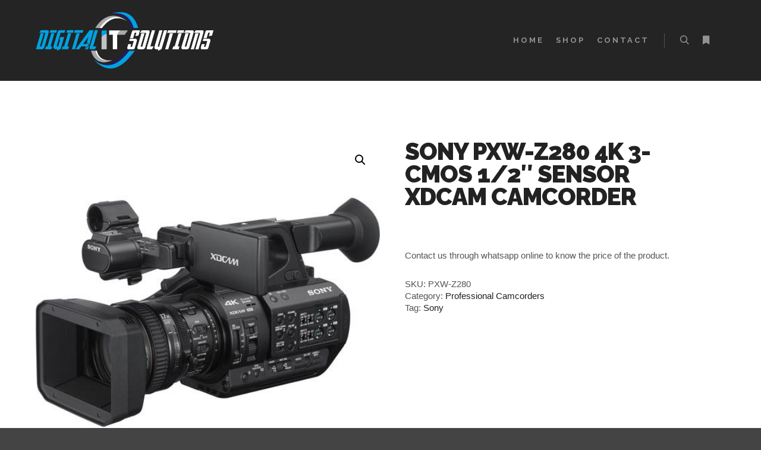

--- FILE ---
content_type: text/html; charset=UTF-8
request_url: https://digitalitsolutions.us/producto/sony-pxw-z280-4k-3-cmos-1-2-sensor-xdcam-camcorder/
body_size: 19427
content:
<!DOCTYPE html>
<!--[if IE 9]>    <html class="no-js lt-ie10" dir="ltr" lang="en-US"
	prefix="og: https://ogp.me/ns#" > <![endif]-->
<!--[if gt IE 9]><!--> <html class="no-js" dir="ltr" lang="en-US"
	prefix="og: https://ogp.me/ns#" > <!--<![endif]-->
<head>

<meta charset="UTF-8" />
<meta name="viewport" content="width=device-width,initial-scale=1" />
<meta http-equiv="X-UA-Compatible" content="IE=edge">
<link rel="profile" href="https://gmpg.org/xfn/11" />
<title>Sony PXW-Z280 4K 3-CMOS 1/2″ Sensor XDCAM Camcorder - Digital IT Solutions</title>
	<style>img:is([sizes="auto" i], [sizes^="auto," i]) { contain-intrinsic-size: 3000px 1500px }</style>
	
		<!-- All in One SEO 4.2.9 - aioseo.com -->
		<meta name="description" content="Contact us through whatsapp online to know the price of the product." />
		<meta name="robots" content="max-image-preview:large" />
		<link rel="canonical" href="https://digitalitsolutions.us/producto/sony-pxw-z280-4k-3-cmos-1-2-sensor-xdcam-camcorder/" />
		<meta name="generator" content="All in One SEO (AIOSEO) 4.2.9 " />
		<meta property="og:locale" content="en_US" />
		<meta property="og:site_name" content="Digital IT Solutions -" />
		<meta property="og:type" content="article" />
		<meta property="og:title" content="Sony PXW-Z280 4K 3-CMOS 1/2″ Sensor XDCAM Camcorder - Digital IT Solutions" />
		<meta property="og:description" content="Contact us through whatsapp online to know the price of the product." />
		<meta property="og:url" content="https://digitalitsolutions.us/producto/sony-pxw-z280-4k-3-cmos-1-2-sensor-xdcam-camcorder/" />
		<meta property="article:published_time" content="2023-01-17T14:58:07+00:00" />
		<meta property="article:modified_time" content="2023-01-17T14:58:07+00:00" />
		<meta name="twitter:card" content="summary_large_image" />
		<meta name="twitter:title" content="Sony PXW-Z280 4K 3-CMOS 1/2″ Sensor XDCAM Camcorder - Digital IT Solutions" />
		<meta name="twitter:description" content="Contact us through whatsapp online to know the price of the product." />
		<script type="application/ld+json" class="aioseo-schema">
			{"@context":"https:\/\/schema.org","@graph":[{"@type":"BreadcrumbList","@id":"https:\/\/digitalitsolutions.us\/producto\/sony-pxw-z280-4k-3-cmos-1-2-sensor-xdcam-camcorder\/#breadcrumblist","itemListElement":[{"@type":"ListItem","@id":"https:\/\/digitalitsolutions.us\/#listItem","position":1,"item":{"@type":"WebPage","@id":"https:\/\/digitalitsolutions.us\/","name":"Home","description":"We provide professional technology services equipment repair Network installation Video vigilance Contact us we work at home, find out how easy, fast and safe it is to do business with us, we have the best prices on the market. Contact us https:\/\/youtu.be\/Sm3T7cttMyk Equipment reparation Suspicious components such as Random Access Memory (RAM), hard drive, power","url":"https:\/\/digitalitsolutions.us\/"},"nextItem":"https:\/\/digitalitsolutions.us\/producto\/sony-pxw-z280-4k-3-cmos-1-2-sensor-xdcam-camcorder\/#listItem"},{"@type":"ListItem","@id":"https:\/\/digitalitsolutions.us\/producto\/sony-pxw-z280-4k-3-cmos-1-2-sensor-xdcam-camcorder\/#listItem","position":2,"item":{"@type":"WebPage","@id":"https:\/\/digitalitsolutions.us\/producto\/sony-pxw-z280-4k-3-cmos-1-2-sensor-xdcam-camcorder\/","name":"Sony PXW-Z280 4K 3-CMOS 1\/2\" Sensor XDCAM Camcorder","description":"Contact us through whatsapp online to know the price of the product.","url":"https:\/\/digitalitsolutions.us\/producto\/sony-pxw-z280-4k-3-cmos-1-2-sensor-xdcam-camcorder\/"},"previousItem":"https:\/\/digitalitsolutions.us\/#listItem"}]},{"@type":"ItemPage","@id":"https:\/\/digitalitsolutions.us\/producto\/sony-pxw-z280-4k-3-cmos-1-2-sensor-xdcam-camcorder\/#itempage","url":"https:\/\/digitalitsolutions.us\/producto\/sony-pxw-z280-4k-3-cmos-1-2-sensor-xdcam-camcorder\/","name":"Sony PXW-Z280 4K 3-CMOS 1\/2\u2033 Sensor XDCAM Camcorder - Digital IT Solutions","description":"Contact us through whatsapp online to know the price of the product.","inLanguage":"en-US","isPartOf":{"@id":"https:\/\/digitalitsolutions.us\/#website"},"breadcrumb":{"@id":"https:\/\/digitalitsolutions.us\/producto\/sony-pxw-z280-4k-3-cmos-1-2-sensor-xdcam-camcorder\/#breadcrumblist"},"author":{"@id":"https:\/\/digitalitsolutions.us\/author\/creadores-ushotmail-com\/#author"},"creator":{"@id":"https:\/\/digitalitsolutions.us\/author\/creadores-ushotmail-com\/#author"},"image":{"@type":"ImageObject","url":"https:\/\/digitalitsolutions.us\/wp-content\/uploads\/2023\/01\/Sony-PXW-Z280-4K-3-CMOS-1-2-Sensor-XDCAM-Camcorder.jpg","@id":"https:\/\/digitalitsolutions.us\/#mainImage","width":500,"height":500},"primaryImageOfPage":{"@id":"https:\/\/digitalitsolutions.us\/producto\/sony-pxw-z280-4k-3-cmos-1-2-sensor-xdcam-camcorder\/#mainImage"},"datePublished":"2023-01-17T14:58:07+00:00","dateModified":"2023-01-17T14:58:07+00:00"},{"@type":"Organization","@id":"https:\/\/digitalitsolutions.us\/#organization","name":"Digital IT Solutions","url":"https:\/\/digitalitsolutions.us\/","logo":{"@type":"ImageObject","url":"https:\/\/digitalitsolutions.us\/wp-content\/uploads\/2023\/01\/Logo-web.jpg","@id":"https:\/\/digitalitsolutions.us\/#organizationLogo","width":350,"height":122},"image":{"@id":"https:\/\/digitalitsolutions.us\/#organizationLogo"},"contactPoint":{"@type":"ContactPoint","telephone":"+17864525082","contactType":"Billing Support"}},{"@type":"Person","@id":"https:\/\/digitalitsolutions.us\/author\/creadores-ushotmail-com\/#author","url":"https:\/\/digitalitsolutions.us\/author\/creadores-ushotmail-com\/","name":"creadores.us@hotmail.com"},{"@type":"WebSite","@id":"https:\/\/digitalitsolutions.us\/#website","url":"https:\/\/digitalitsolutions.us\/","name":"digitalitsolutions.us","inLanguage":"en-US","publisher":{"@id":"https:\/\/digitalitsolutions.us\/#organization"}}]}
		</script>
		<!-- All in One SEO -->

<link href='https://fonts.gstatic.com' crossorigin rel='preconnect' />
<link rel="alternate" type="application/rss+xml" title="Digital IT Solutions &raquo; Feed" href="https://digitalitsolutions.us/feed/" />
<link rel="alternate" type="application/rss+xml" title="Digital IT Solutions &raquo; Comments Feed" href="https://digitalitsolutions.us/comments/feed/" />
		<!-- This site uses the Google Analytics by MonsterInsights plugin v8.12.1 - Using Analytics tracking - https://www.monsterinsights.com/ -->
		<!-- Note: MonsterInsights is not currently configured on this site. The site owner needs to authenticate with Google Analytics in the MonsterInsights settings panel. -->
					<!-- No UA code set -->
				<!-- / Google Analytics by MonsterInsights -->
		<script type="text/javascript">
/* <![CDATA[ */
window._wpemojiSettings = {"baseUrl":"https:\/\/s.w.org\/images\/core\/emoji\/15.0.3\/72x72\/","ext":".png","svgUrl":"https:\/\/s.w.org\/images\/core\/emoji\/15.0.3\/svg\/","svgExt":".svg","source":{"concatemoji":"https:\/\/digitalitsolutions.us\/wp-includes\/js\/wp-emoji-release.min.js?ver=6.7.4"}};
/*! This file is auto-generated */
!function(i,n){var o,s,e;function c(e){try{var t={supportTests:e,timestamp:(new Date).valueOf()};sessionStorage.setItem(o,JSON.stringify(t))}catch(e){}}function p(e,t,n){e.clearRect(0,0,e.canvas.width,e.canvas.height),e.fillText(t,0,0);var t=new Uint32Array(e.getImageData(0,0,e.canvas.width,e.canvas.height).data),r=(e.clearRect(0,0,e.canvas.width,e.canvas.height),e.fillText(n,0,0),new Uint32Array(e.getImageData(0,0,e.canvas.width,e.canvas.height).data));return t.every(function(e,t){return e===r[t]})}function u(e,t,n){switch(t){case"flag":return n(e,"\ud83c\udff3\ufe0f\u200d\u26a7\ufe0f","\ud83c\udff3\ufe0f\u200b\u26a7\ufe0f")?!1:!n(e,"\ud83c\uddfa\ud83c\uddf3","\ud83c\uddfa\u200b\ud83c\uddf3")&&!n(e,"\ud83c\udff4\udb40\udc67\udb40\udc62\udb40\udc65\udb40\udc6e\udb40\udc67\udb40\udc7f","\ud83c\udff4\u200b\udb40\udc67\u200b\udb40\udc62\u200b\udb40\udc65\u200b\udb40\udc6e\u200b\udb40\udc67\u200b\udb40\udc7f");case"emoji":return!n(e,"\ud83d\udc26\u200d\u2b1b","\ud83d\udc26\u200b\u2b1b")}return!1}function f(e,t,n){var r="undefined"!=typeof WorkerGlobalScope&&self instanceof WorkerGlobalScope?new OffscreenCanvas(300,150):i.createElement("canvas"),a=r.getContext("2d",{willReadFrequently:!0}),o=(a.textBaseline="top",a.font="600 32px Arial",{});return e.forEach(function(e){o[e]=t(a,e,n)}),o}function t(e){var t=i.createElement("script");t.src=e,t.defer=!0,i.head.appendChild(t)}"undefined"!=typeof Promise&&(o="wpEmojiSettingsSupports",s=["flag","emoji"],n.supports={everything:!0,everythingExceptFlag:!0},e=new Promise(function(e){i.addEventListener("DOMContentLoaded",e,{once:!0})}),new Promise(function(t){var n=function(){try{var e=JSON.parse(sessionStorage.getItem(o));if("object"==typeof e&&"number"==typeof e.timestamp&&(new Date).valueOf()<e.timestamp+604800&&"object"==typeof e.supportTests)return e.supportTests}catch(e){}return null}();if(!n){if("undefined"!=typeof Worker&&"undefined"!=typeof OffscreenCanvas&&"undefined"!=typeof URL&&URL.createObjectURL&&"undefined"!=typeof Blob)try{var e="postMessage("+f.toString()+"("+[JSON.stringify(s),u.toString(),p.toString()].join(",")+"));",r=new Blob([e],{type:"text/javascript"}),a=new Worker(URL.createObjectURL(r),{name:"wpTestEmojiSupports"});return void(a.onmessage=function(e){c(n=e.data),a.terminate(),t(n)})}catch(e){}c(n=f(s,u,p))}t(n)}).then(function(e){for(var t in e)n.supports[t]=e[t],n.supports.everything=n.supports.everything&&n.supports[t],"flag"!==t&&(n.supports.everythingExceptFlag=n.supports.everythingExceptFlag&&n.supports[t]);n.supports.everythingExceptFlag=n.supports.everythingExceptFlag&&!n.supports.flag,n.DOMReady=!1,n.readyCallback=function(){n.DOMReady=!0}}).then(function(){return e}).then(function(){var e;n.supports.everything||(n.readyCallback(),(e=n.source||{}).concatemoji?t(e.concatemoji):e.wpemoji&&e.twemoji&&(t(e.twemoji),t(e.wpemoji)))}))}((window,document),window._wpemojiSettings);
/* ]]> */
</script>

<style id='wp-emoji-styles-inline-css' type='text/css'>

	img.wp-smiley, img.emoji {
		display: inline !important;
		border: none !important;
		box-shadow: none !important;
		height: 1em !important;
		width: 1em !important;
		margin: 0 0.07em !important;
		vertical-align: -0.1em !important;
		background: none !important;
		padding: 0 !important;
	}
</style>
<link rel='stylesheet' id='wp-block-library-css' href='https://digitalitsolutions.us/wp-includes/css/dist/block-library/style.min.css?ver=6.7.4' type='text/css' media='all' />
<link rel='stylesheet' id='wc-blocks-vendors-style-css' href='https://digitalitsolutions.us/wp-content/plugins/woocommerce/packages/woocommerce-blocks/build/wc-blocks-vendors-style.css?ver=9.1.5' type='text/css' media='all' />
<link rel='stylesheet' id='wc-blocks-style-css' href='https://digitalitsolutions.us/wp-content/plugins/woocommerce/packages/woocommerce-blocks/build/wc-blocks-style.css?ver=9.1.5' type='text/css' media='all' />
<style id='joinchat-button-style-inline-css' type='text/css'>
.wp-block-joinchat-button{border:none!important;text-align:center}.wp-block-joinchat-button figure{display:table;margin:0 auto;padding:0}.wp-block-joinchat-button figcaption{font:normal normal 400 .6em/2em var(--wp--preset--font-family--system-font,sans-serif);margin:0;padding:0}.wp-block-joinchat-button .joinchat-button__qr{background-color:#fff;border:6px solid #25d366;border-radius:30px;box-sizing:content-box;display:block;height:200px;margin:auto;overflow:hidden;padding:10px;width:200px}.wp-block-joinchat-button .joinchat-button__qr canvas,.wp-block-joinchat-button .joinchat-button__qr img{display:block;margin:auto}.wp-block-joinchat-button .joinchat-button__link{align-items:center;background-color:#25d366;border:6px solid #25d366;border-radius:30px;display:inline-flex;flex-flow:row nowrap;justify-content:center;line-height:1.25em;margin:0 auto;text-decoration:none}.wp-block-joinchat-button .joinchat-button__link:before{background:transparent var(--joinchat-ico) no-repeat center;background-size:100%;content:"";display:block;height:1.5em;margin:-.75em .75em -.75em 0;width:1.5em}.wp-block-joinchat-button figure+.joinchat-button__link{margin-top:10px}@media (orientation:landscape)and (min-height:481px),(orientation:portrait)and (min-width:481px){.wp-block-joinchat-button.joinchat-button--qr-only figure+.joinchat-button__link{display:none}}@media (max-width:480px),(orientation:landscape)and (max-height:480px){.wp-block-joinchat-button figure{display:none}}

</style>
<style id='classic-theme-styles-inline-css' type='text/css'>
/*! This file is auto-generated */
.wp-block-button__link{color:#fff;background-color:#32373c;border-radius:9999px;box-shadow:none;text-decoration:none;padding:calc(.667em + 2px) calc(1.333em + 2px);font-size:1.125em}.wp-block-file__button{background:#32373c;color:#fff;text-decoration:none}
</style>
<style id='global-styles-inline-css' type='text/css'>
:root{--wp--preset--aspect-ratio--square: 1;--wp--preset--aspect-ratio--4-3: 4/3;--wp--preset--aspect-ratio--3-4: 3/4;--wp--preset--aspect-ratio--3-2: 3/2;--wp--preset--aspect-ratio--2-3: 2/3;--wp--preset--aspect-ratio--16-9: 16/9;--wp--preset--aspect-ratio--9-16: 9/16;--wp--preset--color--black: #000000;--wp--preset--color--cyan-bluish-gray: #abb8c3;--wp--preset--color--white: #ffffff;--wp--preset--color--pale-pink: #f78da7;--wp--preset--color--vivid-red: #cf2e2e;--wp--preset--color--luminous-vivid-orange: #ff6900;--wp--preset--color--luminous-vivid-amber: #fcb900;--wp--preset--color--light-green-cyan: #7bdcb5;--wp--preset--color--vivid-green-cyan: #00d084;--wp--preset--color--pale-cyan-blue: #8ed1fc;--wp--preset--color--vivid-cyan-blue: #0693e3;--wp--preset--color--vivid-purple: #9b51e0;--wp--preset--gradient--vivid-cyan-blue-to-vivid-purple: linear-gradient(135deg,rgba(6,147,227,1) 0%,rgb(155,81,224) 100%);--wp--preset--gradient--light-green-cyan-to-vivid-green-cyan: linear-gradient(135deg,rgb(122,220,180) 0%,rgb(0,208,130) 100%);--wp--preset--gradient--luminous-vivid-amber-to-luminous-vivid-orange: linear-gradient(135deg,rgba(252,185,0,1) 0%,rgba(255,105,0,1) 100%);--wp--preset--gradient--luminous-vivid-orange-to-vivid-red: linear-gradient(135deg,rgba(255,105,0,1) 0%,rgb(207,46,46) 100%);--wp--preset--gradient--very-light-gray-to-cyan-bluish-gray: linear-gradient(135deg,rgb(238,238,238) 0%,rgb(169,184,195) 100%);--wp--preset--gradient--cool-to-warm-spectrum: linear-gradient(135deg,rgb(74,234,220) 0%,rgb(151,120,209) 20%,rgb(207,42,186) 40%,rgb(238,44,130) 60%,rgb(251,105,98) 80%,rgb(254,248,76) 100%);--wp--preset--gradient--blush-light-purple: linear-gradient(135deg,rgb(255,206,236) 0%,rgb(152,150,240) 100%);--wp--preset--gradient--blush-bordeaux: linear-gradient(135deg,rgb(254,205,165) 0%,rgb(254,45,45) 50%,rgb(107,0,62) 100%);--wp--preset--gradient--luminous-dusk: linear-gradient(135deg,rgb(255,203,112) 0%,rgb(199,81,192) 50%,rgb(65,88,208) 100%);--wp--preset--gradient--pale-ocean: linear-gradient(135deg,rgb(255,245,203) 0%,rgb(182,227,212) 50%,rgb(51,167,181) 100%);--wp--preset--gradient--electric-grass: linear-gradient(135deg,rgb(202,248,128) 0%,rgb(113,206,126) 100%);--wp--preset--gradient--midnight: linear-gradient(135deg,rgb(2,3,129) 0%,rgb(40,116,252) 100%);--wp--preset--font-size--small: 13px;--wp--preset--font-size--medium: 20px;--wp--preset--font-size--large: 36px;--wp--preset--font-size--x-large: 42px;--wp--preset--spacing--20: 0.44rem;--wp--preset--spacing--30: 0.67rem;--wp--preset--spacing--40: 1rem;--wp--preset--spacing--50: 1.5rem;--wp--preset--spacing--60: 2.25rem;--wp--preset--spacing--70: 3.38rem;--wp--preset--spacing--80: 5.06rem;--wp--preset--shadow--natural: 6px 6px 9px rgba(0, 0, 0, 0.2);--wp--preset--shadow--deep: 12px 12px 50px rgba(0, 0, 0, 0.4);--wp--preset--shadow--sharp: 6px 6px 0px rgba(0, 0, 0, 0.2);--wp--preset--shadow--outlined: 6px 6px 0px -3px rgba(255, 255, 255, 1), 6px 6px rgba(0, 0, 0, 1);--wp--preset--shadow--crisp: 6px 6px 0px rgba(0, 0, 0, 1);}:where(.is-layout-flex){gap: 0.5em;}:where(.is-layout-grid){gap: 0.5em;}body .is-layout-flex{display: flex;}.is-layout-flex{flex-wrap: wrap;align-items: center;}.is-layout-flex > :is(*, div){margin: 0;}body .is-layout-grid{display: grid;}.is-layout-grid > :is(*, div){margin: 0;}:where(.wp-block-columns.is-layout-flex){gap: 2em;}:where(.wp-block-columns.is-layout-grid){gap: 2em;}:where(.wp-block-post-template.is-layout-flex){gap: 1.25em;}:where(.wp-block-post-template.is-layout-grid){gap: 1.25em;}.has-black-color{color: var(--wp--preset--color--black) !important;}.has-cyan-bluish-gray-color{color: var(--wp--preset--color--cyan-bluish-gray) !important;}.has-white-color{color: var(--wp--preset--color--white) !important;}.has-pale-pink-color{color: var(--wp--preset--color--pale-pink) !important;}.has-vivid-red-color{color: var(--wp--preset--color--vivid-red) !important;}.has-luminous-vivid-orange-color{color: var(--wp--preset--color--luminous-vivid-orange) !important;}.has-luminous-vivid-amber-color{color: var(--wp--preset--color--luminous-vivid-amber) !important;}.has-light-green-cyan-color{color: var(--wp--preset--color--light-green-cyan) !important;}.has-vivid-green-cyan-color{color: var(--wp--preset--color--vivid-green-cyan) !important;}.has-pale-cyan-blue-color{color: var(--wp--preset--color--pale-cyan-blue) !important;}.has-vivid-cyan-blue-color{color: var(--wp--preset--color--vivid-cyan-blue) !important;}.has-vivid-purple-color{color: var(--wp--preset--color--vivid-purple) !important;}.has-black-background-color{background-color: var(--wp--preset--color--black) !important;}.has-cyan-bluish-gray-background-color{background-color: var(--wp--preset--color--cyan-bluish-gray) !important;}.has-white-background-color{background-color: var(--wp--preset--color--white) !important;}.has-pale-pink-background-color{background-color: var(--wp--preset--color--pale-pink) !important;}.has-vivid-red-background-color{background-color: var(--wp--preset--color--vivid-red) !important;}.has-luminous-vivid-orange-background-color{background-color: var(--wp--preset--color--luminous-vivid-orange) !important;}.has-luminous-vivid-amber-background-color{background-color: var(--wp--preset--color--luminous-vivid-amber) !important;}.has-light-green-cyan-background-color{background-color: var(--wp--preset--color--light-green-cyan) !important;}.has-vivid-green-cyan-background-color{background-color: var(--wp--preset--color--vivid-green-cyan) !important;}.has-pale-cyan-blue-background-color{background-color: var(--wp--preset--color--pale-cyan-blue) !important;}.has-vivid-cyan-blue-background-color{background-color: var(--wp--preset--color--vivid-cyan-blue) !important;}.has-vivid-purple-background-color{background-color: var(--wp--preset--color--vivid-purple) !important;}.has-black-border-color{border-color: var(--wp--preset--color--black) !important;}.has-cyan-bluish-gray-border-color{border-color: var(--wp--preset--color--cyan-bluish-gray) !important;}.has-white-border-color{border-color: var(--wp--preset--color--white) !important;}.has-pale-pink-border-color{border-color: var(--wp--preset--color--pale-pink) !important;}.has-vivid-red-border-color{border-color: var(--wp--preset--color--vivid-red) !important;}.has-luminous-vivid-orange-border-color{border-color: var(--wp--preset--color--luminous-vivid-orange) !important;}.has-luminous-vivid-amber-border-color{border-color: var(--wp--preset--color--luminous-vivid-amber) !important;}.has-light-green-cyan-border-color{border-color: var(--wp--preset--color--light-green-cyan) !important;}.has-vivid-green-cyan-border-color{border-color: var(--wp--preset--color--vivid-green-cyan) !important;}.has-pale-cyan-blue-border-color{border-color: var(--wp--preset--color--pale-cyan-blue) !important;}.has-vivid-cyan-blue-border-color{border-color: var(--wp--preset--color--vivid-cyan-blue) !important;}.has-vivid-purple-border-color{border-color: var(--wp--preset--color--vivid-purple) !important;}.has-vivid-cyan-blue-to-vivid-purple-gradient-background{background: var(--wp--preset--gradient--vivid-cyan-blue-to-vivid-purple) !important;}.has-light-green-cyan-to-vivid-green-cyan-gradient-background{background: var(--wp--preset--gradient--light-green-cyan-to-vivid-green-cyan) !important;}.has-luminous-vivid-amber-to-luminous-vivid-orange-gradient-background{background: var(--wp--preset--gradient--luminous-vivid-amber-to-luminous-vivid-orange) !important;}.has-luminous-vivid-orange-to-vivid-red-gradient-background{background: var(--wp--preset--gradient--luminous-vivid-orange-to-vivid-red) !important;}.has-very-light-gray-to-cyan-bluish-gray-gradient-background{background: var(--wp--preset--gradient--very-light-gray-to-cyan-bluish-gray) !important;}.has-cool-to-warm-spectrum-gradient-background{background: var(--wp--preset--gradient--cool-to-warm-spectrum) !important;}.has-blush-light-purple-gradient-background{background: var(--wp--preset--gradient--blush-light-purple) !important;}.has-blush-bordeaux-gradient-background{background: var(--wp--preset--gradient--blush-bordeaux) !important;}.has-luminous-dusk-gradient-background{background: var(--wp--preset--gradient--luminous-dusk) !important;}.has-pale-ocean-gradient-background{background: var(--wp--preset--gradient--pale-ocean) !important;}.has-electric-grass-gradient-background{background: var(--wp--preset--gradient--electric-grass) !important;}.has-midnight-gradient-background{background: var(--wp--preset--gradient--midnight) !important;}.has-small-font-size{font-size: var(--wp--preset--font-size--small) !important;}.has-medium-font-size{font-size: var(--wp--preset--font-size--medium) !important;}.has-large-font-size{font-size: var(--wp--preset--font-size--large) !important;}.has-x-large-font-size{font-size: var(--wp--preset--font-size--x-large) !important;}
:where(.wp-block-post-template.is-layout-flex){gap: 1.25em;}:where(.wp-block-post-template.is-layout-grid){gap: 1.25em;}
:where(.wp-block-columns.is-layout-flex){gap: 2em;}:where(.wp-block-columns.is-layout-grid){gap: 2em;}
:root :where(.wp-block-pullquote){font-size: 1.5em;line-height: 1.6;}
</style>
<link rel='stylesheet' id='photoswipe-css' href='https://digitalitsolutions.us/wp-content/plugins/woocommerce/assets/css/photoswipe/photoswipe.min.css?ver=7.3.0' type='text/css' media='all' />
<link rel='stylesheet' id='photoswipe-default-skin-css' href='https://digitalitsolutions.us/wp-content/plugins/woocommerce/assets/css/photoswipe/default-skin/default-skin.min.css?ver=7.3.0' type='text/css' media='all' />
<link rel='stylesheet' id='woocommerce-layout-css' href='https://digitalitsolutions.us/wp-content/plugins/woocommerce/assets/css/woocommerce-layout.css?ver=7.3.0' type='text/css' media='all' />
<link rel='stylesheet' id='woocommerce-smallscreen-css' href='https://digitalitsolutions.us/wp-content/plugins/woocommerce/assets/css/woocommerce-smallscreen.css?ver=7.3.0' type='text/css' media='only screen and (max-width: 768px)' />
<link rel='stylesheet' id='woocommerce-general-css' href='https://digitalitsolutions.us/wp-content/plugins/woocommerce/assets/css/woocommerce.css?ver=7.3.0' type='text/css' media='all' />
<style id='woocommerce-inline-inline-css' type='text/css'>
.woocommerce form .form-row .required { visibility: visible; }
</style>
<link rel='stylesheet' id='joinchat-css' href='https://digitalitsolutions.us/wp-content/plugins/creame-whatsapp-me/public/css/joinchat.min.css?ver=4.5.16' type='text/css' media='all' />
<style id='joinchat-inline-css' type='text/css'>
.joinchat{ --red:37; --green:211; --blue:102; }
</style>
<link rel='stylesheet' id='font-awesome-css' href='https://digitalitsolutions.us/wp-content/plugins/elementor/assets/lib/font-awesome/css/font-awesome.min.css?ver=4.7.0' type='text/css' media='all' />
<link rel='stylesheet' id='a13-icomoon-css' href='https://digitalitsolutions.us/wp-content/themes/rife-free/css/icomoon.css?ver=2.4.15' type='text/css' media='all' />
<link rel='stylesheet' id='a13-main-style-css' href='https://digitalitsolutions.us/wp-content/themes/rife-free/style.css?ver=2.4.15' type='text/css' media='all' />
<link rel='stylesheet' id='apollo13framework-woocommerce-css' href='https://digitalitsolutions.us/wp-content/themes/rife-free/css/woocommerce.css?ver=2.4.15' type='text/css' media='all' />
<link rel='stylesheet' id='jquery-lightgallery-css' href='https://digitalitsolutions.us/wp-content/themes/rife-free/js/light-gallery/css/lightgallery.min.css?ver=1.9.0' type='text/css' media='all' />
<link rel='stylesheet' id='a13-user-css-css' href='https://digitalitsolutions.us/wp-content/uploads/apollo13_framework_files/css/user.css?ver=2.4.15_1674072452' type='text/css' media='all' />
<link rel='stylesheet' id='font-awesome-5-all-css' href='https://digitalitsolutions.us/wp-content/plugins/elementor/assets/lib/font-awesome/css/all.min.css?ver=3.10.0' type='text/css' media='all' />
<link rel='stylesheet' id='font-awesome-4-shim-css' href='https://digitalitsolutions.us/wp-content/plugins/elementor/assets/lib/font-awesome/css/v4-shims.min.css?ver=3.10.0' type='text/css' media='all' />
<script type="text/javascript" src="https://digitalitsolutions.us/wp-includes/js/jquery/jquery.min.js?ver=3.7.1" id="jquery-core-js"></script>
<script type="text/javascript" src="https://digitalitsolutions.us/wp-includes/js/jquery/jquery-migrate.min.js?ver=3.4.1" id="jquery-migrate-js"></script>
<script type="text/javascript" src="https://digitalitsolutions.us/wp-content/plugins/elementor/assets/lib/font-awesome/js/v4-shims.min.js?ver=3.10.0" id="font-awesome-4-shim-js"></script>
<link rel="https://api.w.org/" href="https://digitalitsolutions.us/wp-json/" /><link rel="alternate" title="JSON" type="application/json" href="https://digitalitsolutions.us/wp-json/wp/v2/product/12364" /><link rel="EditURI" type="application/rsd+xml" title="RSD" href="https://digitalitsolutions.us/xmlrpc.php?rsd" />
<meta name="generator" content="WordPress 6.7.4" />
<meta name="generator" content="WooCommerce 7.3.0" />
<link rel='shortlink' href='https://digitalitsolutions.us/?p=12364' />
<link rel="alternate" title="oEmbed (JSON)" type="application/json+oembed" href="https://digitalitsolutions.us/wp-json/oembed/1.0/embed?url=https%3A%2F%2Fdigitalitsolutions.us%2Fproducto%2Fsony-pxw-z280-4k-3-cmos-1-2-sensor-xdcam-camcorder%2F" />
<link rel="alternate" title="oEmbed (XML)" type="text/xml+oembed" href="https://digitalitsolutions.us/wp-json/oembed/1.0/embed?url=https%3A%2F%2Fdigitalitsolutions.us%2Fproducto%2Fsony-pxw-z280-4k-3-cmos-1-2-sensor-xdcam-camcorder%2F&#038;format=xml" />
<meta name="generator" content="Site Kit by Google 1.92.0" /><script type="text/javascript">
// <![CDATA[
(function(){
    var docElement = document.documentElement,
        className = docElement.className;
    // Change `no-js` to `js`
    var reJS = new RegExp('(^|\\s)no-js( |\\s|$)');
    //space as literal in second capturing group cause there is strange situation when \s is not catched on load when other plugins add their own classes
    className = className.replace(reJS, '$1js$2');
    docElement.className = className;
})();
// ]]>
</script><script type="text/javascript">
// <![CDATA[
WebFontConfig = {
    google: {"families":["Raleway:400,700,900","Raleway:400,700,900"]},
    active: function () {
        //tell listeners that fonts are loaded
        if (window.jQuery) {
            jQuery(document.body).trigger('webfontsloaded');
        }
    }
};
(function (d) {
    var wf = d.createElement('script'), s = d.scripts[0];
    wf.src = 'https://digitalitsolutions.us/wp-content/themes/rife-free/js/webfontloader.min.js';
    wf.type = 'text/javascript';
    wf.async = 'true';
    s.parentNode.insertBefore(wf, s);
})(document);
// ]]>
</script>	<noscript><style>.woocommerce-product-gallery{ opacity: 1 !important; }</style></noscript>
	<link rel="icon" href="https://digitalitsolutions.us/wp-content/uploads/2023/01/cropped-512x512-1-32x32.jpg" sizes="32x32" />
<link rel="icon" href="https://digitalitsolutions.us/wp-content/uploads/2023/01/cropped-512x512-1-192x192.jpg" sizes="192x192" />
<link rel="apple-touch-icon" href="https://digitalitsolutions.us/wp-content/uploads/2023/01/cropped-512x512-1-180x180.jpg" />
<meta name="msapplication-TileImage" content="https://digitalitsolutions.us/wp-content/uploads/2023/01/cropped-512x512-1-270x270.jpg" />
</head>

<body data-rsssl=1 id="top" class="product-template-default single single-product postid-12364 theme-rife-free woocommerce woocommerce-page woocommerce-no-js side-menu-eff-7 header-horizontal site-layout-full elementor-default elementor-kit-12104" itemtype="https://schema.org/WebPage" itemscope>
<div class="whole-layout">
        <div class="page-background to-move"></div>
        <header id="header" class="to-move a13-horizontal header-type-one_line a13-normal-variant header-variant-one_line narrow tools-icons-2 sticky-no-hiding" itemtype="https://schema.org/WPHeader" itemscope>
	<div class="head">
		<div class="logo-container" itemtype="https://schema.org/Organization" itemscope><a class="logo normal-logo image-logo" href="https://digitalitsolutions.us/" title="Digital IT Solutions" rel="home" itemprop="url"><img src="https://digitalitsolutions.us/wp-content/uploads/2023/01/Logo-Digital-it-Solutions.png" alt="Digital IT Solutions" width="2221" height="709" itemprop="logo" /></a></div>
		<nav id="access" class="navigation-bar" itemtype="https://schema.org/SiteNavigationElement" itemscope><!-- this element is need in HTML even if menu is disabled -->
							<div class="menu-container"><ul id="menu-menu" class="top-menu with-effect menu--ferdinand opener-icons-on"><li id="menu-item-12504" class="menu-item menu-item-type-post_type menu-item-object-page menu-item-home menu-item-12504 normal-menu"><a href="https://digitalitsolutions.us/"><span><em>Home</em></span></a></li>
<li id="menu-item-12528" class="menu-item menu-item-type-post_type menu-item-object-page current_page_parent menu-item-12528 normal-menu"><a href="https://digitalitsolutions.us/shop/"><span><em>Shop</em></span></a></li>
<li id="menu-item-12526" class="menu-item menu-item-type-custom menu-item-object-custom menu-item-home menu-item-12526 normal-menu"><a href="https://digitalitsolutions.us/#contac"><span><em>Contact</em></span></a></li>
</ul></div>					</nav>
		<!-- #access -->
		<div id="header-tools" class=" icons-2"><button id="search-button" class="a13icon-search tool" title="Search"><span class="screen-reader-text">Search</span></button><button id="side-menu-switch" class="fa fa-bookmark tool" title="More info"><span class="screen-reader-text">More info</span></button><button id="mobile-menu-opener" class="a13icon-menu tool" title="Main menu"><span class="screen-reader-text">Main menu</span></button></div>			</div>
	<div class="search-container"><div class="search"><span class="a13icon-search"></span>
                <form class="search-form" role="search" method="get" action="https://digitalitsolutions.us/" >
                    <fieldset class="semantic">
                        <input placeholder="Search &hellip;" type="search" name="s" id="s1" data-swplive="true" value="" />
                        <input type="submit" id="searchsubmit1" title="Search" value="Search" />
                        
                        
                    </fieldset>
                </form><span class="a13icon-cross close"></span></div><div id="search-results-header"></div></div></header>
    <div id="mid" class="to-move layout-full_fixed layout-no-edge layout-fixed no-sidebars">
		    <article id="content" class="clearfix">
	        <div class="content-limiter">
	            <div id="col-mask">
	                <div class="content-box theme-thumbs">
	                    <div class="formatter">
        
					
			<div class="woocommerce-notices-wrapper"></div><div id="product-12364" class="product type-product post-12364 status-publish first instock product_cat-professional-camcorders product_tag-sony has-post-thumbnail shipping-taxable product-type-simple">

	<div class="woocommerce-product-gallery woocommerce-product-gallery--with-images woocommerce-product-gallery--columns-1 images" data-columns="1" style="opacity: 0; transition: opacity .25s ease-in-out;">
	<figure class="woocommerce-product-gallery__wrapper">
		<div data-thumb="https://digitalitsolutions.us/wp-content/uploads/2023/01/Sony-PXW-Z280-4K-3-CMOS-1-2-Sensor-XDCAM-Camcorder-100x100.jpg" data-thumb-alt="" class="woocommerce-product-gallery__image"><a href="https://digitalitsolutions.us/wp-content/uploads/2023/01/Sony-PXW-Z280-4K-3-CMOS-1-2-Sensor-XDCAM-Camcorder.jpg"><img width="500" height="500" src="https://digitalitsolutions.us/wp-content/uploads/2023/01/Sony-PXW-Z280-4K-3-CMOS-1-2-Sensor-XDCAM-Camcorder.jpg" class="wp-post-image" alt="" title="Sony-PXW-Z280-4K-3-CMOS-1-2-Sensor-XDCAM-Camcorder" data-caption="" data-src="https://digitalitsolutions.us/wp-content/uploads/2023/01/Sony-PXW-Z280-4K-3-CMOS-1-2-Sensor-XDCAM-Camcorder.jpg" data-large_image="https://digitalitsolutions.us/wp-content/uploads/2023/01/Sony-PXW-Z280-4K-3-CMOS-1-2-Sensor-XDCAM-Camcorder.jpg" data-large_image_width="500" data-large_image_height="500" decoding="async" fetchpriority="high" srcset="https://digitalitsolutions.us/wp-content/uploads/2023/01/Sony-PXW-Z280-4K-3-CMOS-1-2-Sensor-XDCAM-Camcorder.jpg 500w, https://digitalitsolutions.us/wp-content/uploads/2023/01/Sony-PXW-Z280-4K-3-CMOS-1-2-Sensor-XDCAM-Camcorder-300x300.jpg 300w, https://digitalitsolutions.us/wp-content/uploads/2023/01/Sony-PXW-Z280-4K-3-CMOS-1-2-Sensor-XDCAM-Camcorder-150x150.jpg 150w, https://digitalitsolutions.us/wp-content/uploads/2023/01/Sony-PXW-Z280-4K-3-CMOS-1-2-Sensor-XDCAM-Camcorder-100x100.jpg 100w" sizes="(max-width: 500px) 100vw, 500px" /></a></div>	</figure>
</div>

	<div class="summary entry-summary">
		<h1 class="product_title entry-title">Sony PXW-Z280 4K 3-CMOS 1/2&#8243; Sensor XDCAM Camcorder</h1><p class="price"></p>
<div class="woocommerce-product-details__short-description">
	<p>Contact us through whatsapp online to know the price of the product.</p>
</div>
<div class="product_meta">

	
	
		<span class="sku_wrapper">SKU: <span class="sku">PXW-Z280</span></span>

	
	<span class="posted_in">Category: <a href="https://digitalitsolutions.us/categoria-producto/professional-camcorders/" rel="tag">Professional Camcorders</a></span>
	<span class="tagged_as">Tag: <a href="https://digitalitsolutions.us/etiqueta-producto/sony/" rel="tag">Sony</a></span>
	
</div>
	</div>

	
	<div class="woocommerce-tabs wc-tabs-wrapper">
		<ul class="tabs wc-tabs" role="tablist">
							<li class="description_tab" id="tab-title-description" role="tab" aria-controls="tab-description">
					<a href="#tab-description">
						Description					</a>
				</li>
					</ul>
					<div class="woocommerce-Tabs-panel woocommerce-Tabs-panel--description panel entry-content wc-tab" id="tab-description" role="tabpanel" aria-labelledby="tab-title-description">
				
	<h2>Description</h2>

<p><strong>Key Features</strong></p>
<ul>
<li>Three 1/2&#8243; Exmor R CMOS Sensors</li>
<li>4K 60p Recording</li>
<li>Integrated 17x Optical Zoom Lens</li>
<li>Electronic Variable ND Filter</li>
<li>Supports XAVC Intra/Long, MPEG HD, DVCAM</li>
<li>Supports S-Log 3</li>
<li>Supports HLG for an HDR Workflow</li>
<li>Simultaneous 4K/HD Recording</li>
<li>12G-SDI Output Supports 4K 60p</li>
<li>Built-In 2.4/5 GHz Wi-Fi</li>
</ul>
<p>Sony&#8217;s PXW-Z280 4K 3-CMOS 1/2&#8243; Sensor XDCAM Camcorder continues the fine tradition of the XDCAM series of cameras. It captures 4K at up to 60p relying on three 1/2&#8243; Exmor R sensors that provide improved low-light capability when compared to standard sensors. The camera integrates a 17x optical zoom lens and an electronic variable ND filter. The camera supports modern codecs such as XAVC, as well as legacy codecs such as MPEG HD and DVCAM, allowing you to use one camera to shoot 4K, HD, or SD video.</p>
			</div>
		
			</div>


	<section class="related products">

					<h2>Related products</h2>
				
		<ul class="products products_variant_overlay  columns-3 button_over" data-lazy-load="1" data-lazy-load-mode="auto">
			
					<li class="product type-product post-12356 status-publish first instock product_cat-professional-camcorders product_tag-panasonic has-post-thumbnail shipping-taxable product-type-simple">
	<a href="https://digitalitsolutions.us/producto/panasonic-hc-x2-4k-camcorder/" class="woocommerce-LoopProduct-link woocommerce-loop-product__link"><img width="300" height="300" src="https://digitalitsolutions.us/wp-content/uploads/2023/01/Panasonic-HC-X2-4K-Camcorder-300x300.jpg" class="attachment-woocommerce_thumbnail size-woocommerce_thumbnail" alt="" decoding="async" srcset="https://digitalitsolutions.us/wp-content/uploads/2023/01/Panasonic-HC-X2-4K-Camcorder-300x300.jpg 300w, https://digitalitsolutions.us/wp-content/uploads/2023/01/Panasonic-HC-X2-4K-Camcorder-150x150.jpg 150w, https://digitalitsolutions.us/wp-content/uploads/2023/01/Panasonic-HC-X2-4K-Camcorder-100x100.jpg 100w, https://digitalitsolutions.us/wp-content/uploads/2023/01/Panasonic-HC-X2-4K-Camcorder.jpg 500w" sizes="(max-width: 300px) 100vw, 300px" /><span class="overlay"></span><div class="product-details"><span class="posted_in">Professional Camcorders</span><h2 class="woocommerce-loop-product__title">Panasonic HC-X2 4K Camcorder</h2>
</div></a><a href="https://digitalitsolutions.us/producto/panasonic-hc-x2-4k-camcorder/" data-quantity="1" class="button wp-element-button product_type_simple" data-product_id="12356" data-product_sku="HC-X2" aria-label="Read more about &ldquo;Panasonic HC-X2 4K Camcorder&rdquo;" rel="nofollow">Read more</a></li>

			
					<li class="product type-product post-12358 status-publish instock product_cat-professional-camcorders product_tag-canon has-post-thumbnail shipping-taxable product-type-simple">
	<a href="https://digitalitsolutions.us/producto/canon-xa50-uhd-4k30-camcorder-with-dual-pixel-autofocus/" class="woocommerce-LoopProduct-link woocommerce-loop-product__link"><img width="300" height="300" src="https://digitalitsolutions.us/wp-content/uploads/2023/01/Canon-XA50-UHD-4K30-Camcorder-with-Dual-Pixel-Autofocus-300x300.jpg" class="attachment-woocommerce_thumbnail size-woocommerce_thumbnail" alt="" decoding="async" srcset="https://digitalitsolutions.us/wp-content/uploads/2023/01/Canon-XA50-UHD-4K30-Camcorder-with-Dual-Pixel-Autofocus-300x300.jpg 300w, https://digitalitsolutions.us/wp-content/uploads/2023/01/Canon-XA50-UHD-4K30-Camcorder-with-Dual-Pixel-Autofocus-150x150.jpg 150w, https://digitalitsolutions.us/wp-content/uploads/2023/01/Canon-XA50-UHD-4K30-Camcorder-with-Dual-Pixel-Autofocus-100x100.jpg 100w, https://digitalitsolutions.us/wp-content/uploads/2023/01/Canon-XA50-UHD-4K30-Camcorder-with-Dual-Pixel-Autofocus.jpg 500w" sizes="(max-width: 300px) 100vw, 300px" /><span class="overlay"></span><div class="product-details"><span class="posted_in">Professional Camcorders</span><h2 class="woocommerce-loop-product__title">Canon XA50 UHD 4K30 Camcorder with Dual-Pixel Autofocus</h2>
</div></a><a href="https://digitalitsolutions.us/producto/canon-xa50-uhd-4k30-camcorder-with-dual-pixel-autofocus/" data-quantity="1" class="button wp-element-button product_type_simple" data-product_id="12358" data-product_sku="3669C002" aria-label="Read more about &ldquo;Canon XA50 UHD 4K30 Camcorder with Dual-Pixel Autofocus&rdquo;" rel="nofollow">Read more</a></li>

			
					<li class="product type-product post-12354 status-publish last instock product_cat-professional-camcorders product_tag-canon has-post-thumbnail shipping-taxable product-type-simple">
	<a href="https://digitalitsolutions.us/producto/canon-xa60-professional-uhd-4k-camcorder/" class="woocommerce-LoopProduct-link woocommerce-loop-product__link"><img width="300" height="300" src="https://digitalitsolutions.us/wp-content/uploads/2023/01/Canon-XA60-Professional-UHD-4K-Camcorder-300x300.jpg" class="attachment-woocommerce_thumbnail size-woocommerce_thumbnail" alt="" decoding="async" loading="lazy" srcset="https://digitalitsolutions.us/wp-content/uploads/2023/01/Canon-XA60-Professional-UHD-4K-Camcorder-300x300.jpg 300w, https://digitalitsolutions.us/wp-content/uploads/2023/01/Canon-XA60-Professional-UHD-4K-Camcorder-150x150.jpg 150w, https://digitalitsolutions.us/wp-content/uploads/2023/01/Canon-XA60-Professional-UHD-4K-Camcorder-100x100.jpg 100w, https://digitalitsolutions.us/wp-content/uploads/2023/01/Canon-XA60-Professional-UHD-4K-Camcorder.jpg 500w" sizes="auto, (max-width: 300px) 100vw, 300px" /><span class="overlay"></span><div class="product-details"><span class="posted_in">Professional Camcorders</span><h2 class="woocommerce-loop-product__title">Canon XA60 Professional UHD 4K Camcorder</h2>
</div></a><a href="https://digitalitsolutions.us/producto/canon-xa60-professional-uhd-4k-camcorder/" data-quantity="1" class="button wp-element-button product_type_simple" data-product_id="12354" data-product_sku="5733C002" aria-label="Read more about &ldquo;Canon XA60 Professional UHD 4K Camcorder&rdquo;" rel="nofollow">Read more</a></li>

			
		</ul>

	</section>
	</div>


		
	                            <div class="clear"></div>
                        </div>
		            </div>
		            		        </div>
			</div>
		</article>
    
	
	</div><!-- #mid -->

<footer id="footer" class="to-move narrow classic footer-separator" itemtype="https://schema.org/WPFooter" itemscope><div class="foot-widgets three-col dark-sidebar"><div class="foot-content clearfix"><div id="woocommerce_products-5" class="widget woocommerce widget_products"><h3 class="title"><span>Video Pro</span></h3><ul class="product_list_widget"><li>
	
	<a href="https://digitalitsolutions.us/producto/hoodie-with-logo/">
		<img width="300" height="300" src="https://digitalitsolutions.us/wp-content/uploads/2023/01/Canon-XF605-UHD-4K-HDR-Pro-Camcorder-300x300.jpg" class="attachment-woocommerce_thumbnail size-woocommerce_thumbnail" alt="" decoding="async" loading="lazy" srcset="https://digitalitsolutions.us/wp-content/uploads/2023/01/Canon-XF605-UHD-4K-HDR-Pro-Camcorder-300x300.jpg 300w, https://digitalitsolutions.us/wp-content/uploads/2023/01/Canon-XF605-UHD-4K-HDR-Pro-Camcorder-100x100.jpg 100w, https://digitalitsolutions.us/wp-content/uploads/2023/01/Canon-XF605-UHD-4K-HDR-Pro-Camcorder-150x150.jpg 150w, https://digitalitsolutions.us/wp-content/uploads/2023/01/Canon-XF605-UHD-4K-HDR-Pro-Camcorder.jpg 500w" sizes="auto, (max-width: 300px) 100vw, 300px" />		<span class="product-title">Canon XF605 UHD 4K HDR Pro Camcorder</span>
	</a>

				
	
	</li>
<li>
	
	<a href="https://digitalitsolutions.us/producto/panasonic-ag-cx350-4k-camcorder/">
		<img width="300" height="300" src="https://digitalitsolutions.us/wp-content/uploads/2023/01/Panasonic-AG-CX350-4K-Camcorder-300x300.jpg" class="attachment-woocommerce_thumbnail size-woocommerce_thumbnail" alt="" decoding="async" loading="lazy" srcset="https://digitalitsolutions.us/wp-content/uploads/2023/01/Panasonic-AG-CX350-4K-Camcorder-300x300.jpg 300w, https://digitalitsolutions.us/wp-content/uploads/2023/01/Panasonic-AG-CX350-4K-Camcorder-150x150.jpg 150w, https://digitalitsolutions.us/wp-content/uploads/2023/01/Panasonic-AG-CX350-4K-Camcorder-100x100.jpg 100w, https://digitalitsolutions.us/wp-content/uploads/2023/01/Panasonic-AG-CX350-4K-Camcorder.jpg 500w" sizes="auto, (max-width: 300px) 100vw, 300px" />		<span class="product-title">Panasonic AG-CX350 4K Camcorder</span>
	</a>

				
	
	</li>
<li>
	
	<a href="https://digitalitsolutions.us/producto/canon-xa60-professional-uhd-4k-camcorder/">
		<img width="300" height="300" src="https://digitalitsolutions.us/wp-content/uploads/2023/01/Canon-XA60-Professional-UHD-4K-Camcorder-300x300.jpg" class="attachment-woocommerce_thumbnail size-woocommerce_thumbnail" alt="" decoding="async" loading="lazy" srcset="https://digitalitsolutions.us/wp-content/uploads/2023/01/Canon-XA60-Professional-UHD-4K-Camcorder-300x300.jpg 300w, https://digitalitsolutions.us/wp-content/uploads/2023/01/Canon-XA60-Professional-UHD-4K-Camcorder-150x150.jpg 150w, https://digitalitsolutions.us/wp-content/uploads/2023/01/Canon-XA60-Professional-UHD-4K-Camcorder-100x100.jpg 100w, https://digitalitsolutions.us/wp-content/uploads/2023/01/Canon-XA60-Professional-UHD-4K-Camcorder.jpg 500w" sizes="auto, (max-width: 300px) 100vw, 300px" />		<span class="product-title">Canon XA60 Professional UHD 4K Camcorder</span>
	</a>

				
	
	</li>
</ul></div><div id="woocommerce_products-6" class="widget woocommerce widget_products"><h3 class="title"><span>Audio Pro</span></h3><ul class="product_list_widget"><li>
	
	<a href="https://digitalitsolutions.us/producto/yamaha-mg06-6-input-mixer/">
		<img width="300" height="300" src="https://digitalitsolutions.us/wp-content/uploads/2023/01/Yamaha-MG06-6-Input-Mixer-300x300.jpg" class="attachment-woocommerce_thumbnail size-woocommerce_thumbnail" alt="" decoding="async" loading="lazy" srcset="https://digitalitsolutions.us/wp-content/uploads/2023/01/Yamaha-MG06-6-Input-Mixer-300x300.jpg 300w, https://digitalitsolutions.us/wp-content/uploads/2023/01/Yamaha-MG06-6-Input-Mixer-150x150.jpg 150w, https://digitalitsolutions.us/wp-content/uploads/2023/01/Yamaha-MG06-6-Input-Mixer-100x100.jpg 100w, https://digitalitsolutions.us/wp-content/uploads/2023/01/Yamaha-MG06-6-Input-Mixer.jpg 500w" sizes="auto, (max-width: 300px) 100vw, 300px" />		<span class="product-title">Yamaha MG06 6-Input Mixer</span>
	</a>

				
	
	</li>
<li>
	
	<a href="https://digitalitsolutions.us/producto/mackie-802vlz4-8-channel-ultra-compact-mixer/">
		<img width="300" height="300" src="https://digitalitsolutions.us/wp-content/uploads/2023/01/Mackie-802VLZ4-8-Channel-Ultra-Compact-Mixer-300x300.jpg" class="attachment-woocommerce_thumbnail size-woocommerce_thumbnail" alt="" decoding="async" loading="lazy" srcset="https://digitalitsolutions.us/wp-content/uploads/2023/01/Mackie-802VLZ4-8-Channel-Ultra-Compact-Mixer-300x300.jpg 300w, https://digitalitsolutions.us/wp-content/uploads/2023/01/Mackie-802VLZ4-8-Channel-Ultra-Compact-Mixer-150x150.jpg 150w, https://digitalitsolutions.us/wp-content/uploads/2023/01/Mackie-802VLZ4-8-Channel-Ultra-Compact-Mixer-100x100.jpg 100w, https://digitalitsolutions.us/wp-content/uploads/2023/01/Mackie-802VLZ4-8-Channel-Ultra-Compact-Mixer.jpg 500w" sizes="auto, (max-width: 300px) 100vw, 300px" />		<span class="product-title">Mackie 802VLZ4 8-Channel Ultra-Compact Mixer</span>
	</a>

				
	
	</li>
<li>
	
	<a href="https://digitalitsolutions.us/producto/mackie-profx6v3-6-channel-sound-reinforcement-mixer-with-built-in-fx/">
		<img width="300" height="300" src="https://digitalitsolutions.us/wp-content/uploads/2023/01/Mackie-ProFX6v3-6-Channel-Sound-Reinforcement-Mixer-with-Built-In-FX-300x300.jpg" class="attachment-woocommerce_thumbnail size-woocommerce_thumbnail" alt="" decoding="async" loading="lazy" srcset="https://digitalitsolutions.us/wp-content/uploads/2023/01/Mackie-ProFX6v3-6-Channel-Sound-Reinforcement-Mixer-with-Built-In-FX-300x300.jpg 300w, https://digitalitsolutions.us/wp-content/uploads/2023/01/Mackie-ProFX6v3-6-Channel-Sound-Reinforcement-Mixer-with-Built-In-FX-150x150.jpg 150w, https://digitalitsolutions.us/wp-content/uploads/2023/01/Mackie-ProFX6v3-6-Channel-Sound-Reinforcement-Mixer-with-Built-In-FX-100x100.jpg 100w, https://digitalitsolutions.us/wp-content/uploads/2023/01/Mackie-ProFX6v3-6-Channel-Sound-Reinforcement-Mixer-with-Built-In-FX.jpg 500w" sizes="auto, (max-width: 300px) 100vw, 300px" />		<span class="product-title">Mackie ProFX6v3 6-Channel Sound Reinforcement Mixer with Built-In FX</span>
	</a>

				
	
	</li>
</ul></div><div id="woocommerce_products-4" class="widget woocommerce widget_products"><h3 class="title"><span>LED screens</span></h3><ul class="product_list_widget"><li>
	
	<a href="https://digitalitsolutions.us/producto/panasonic-th-47lfv5u-2x2-video-wall-bundle/">
		<img width="300" height="300" src="https://digitalitsolutions.us/wp-content/uploads/2023/01/Panasonic-TH-47LFV5U-2x2-Video-Wall-Bundle.1-300x300.jpg" class="attachment-woocommerce_thumbnail size-woocommerce_thumbnail" alt="" decoding="async" loading="lazy" srcset="https://digitalitsolutions.us/wp-content/uploads/2023/01/Panasonic-TH-47LFV5U-2x2-Video-Wall-Bundle.1-300x300.jpg 300w, https://digitalitsolutions.us/wp-content/uploads/2023/01/Panasonic-TH-47LFV5U-2x2-Video-Wall-Bundle.1-150x150.jpg 150w, https://digitalitsolutions.us/wp-content/uploads/2023/01/Panasonic-TH-47LFV5U-2x2-Video-Wall-Bundle.1-100x100.jpg 100w, https://digitalitsolutions.us/wp-content/uploads/2023/01/Panasonic-TH-47LFV5U-2x2-Video-Wall-Bundle.1.jpg 500w" sizes="auto, (max-width: 300px) 100vw, 300px" />		<span class="product-title">Panasonic TH-47LFV5U 2x2 Video Wall Bundle</span>
	</a>

				
	
	</li>
<li>
	
	<a href="https://digitalitsolutions.us/producto/lg-las025db9-p-2-52mm-pixel-pitch-led-signage-display-cabinet-with-power-redundancy/">
		<img width="300" height="300" src="https://digitalitsolutions.us/wp-content/uploads/2023/01/LG-LAS025DB9-P-2.52mm-Pixel-Pitch-LED-Signage-Display-Cabinet-with-Power-Redundancy-300x300.jpg" class="attachment-woocommerce_thumbnail size-woocommerce_thumbnail" alt="" decoding="async" loading="lazy" srcset="https://digitalitsolutions.us/wp-content/uploads/2023/01/LG-LAS025DB9-P-2.52mm-Pixel-Pitch-LED-Signage-Display-Cabinet-with-Power-Redundancy-300x300.jpg 300w, https://digitalitsolutions.us/wp-content/uploads/2023/01/LG-LAS025DB9-P-2.52mm-Pixel-Pitch-LED-Signage-Display-Cabinet-with-Power-Redundancy-150x150.jpg 150w, https://digitalitsolutions.us/wp-content/uploads/2023/01/LG-LAS025DB9-P-2.52mm-Pixel-Pitch-LED-Signage-Display-Cabinet-with-Power-Redundancy-100x100.jpg 100w, https://digitalitsolutions.us/wp-content/uploads/2023/01/LG-LAS025DB9-P-2.52mm-Pixel-Pitch-LED-Signage-Display-Cabinet-with-Power-Redundancy.jpg 500w" sizes="auto, (max-width: 300px) 100vw, 300px" />		<span class="product-title">LG LAS025DB9-P 2.52mm Pixel Pitch LED Signage Display Cabinet with Power Redundancy</span>
	</a>

				
	
	</li>
<li>
	
	<a href="https://digitalitsolutions.us/producto/lg-49vl5gmw-4c-49-2x2-video-wall-bundle-with-crimson-mount/">
		<img width="300" height="300" src="https://digitalitsolutions.us/wp-content/uploads/2023/01/LG-VL5GMW-Overview-300x300.jpg" class="attachment-woocommerce_thumbnail size-woocommerce_thumbnail" alt="" decoding="async" loading="lazy" srcset="https://digitalitsolutions.us/wp-content/uploads/2023/01/LG-VL5GMW-Overview-300x300.jpg 300w, https://digitalitsolutions.us/wp-content/uploads/2023/01/LG-VL5GMW-Overview-150x150.jpg 150w, https://digitalitsolutions.us/wp-content/uploads/2023/01/LG-VL5GMW-Overview-100x100.jpg 100w, https://digitalitsolutions.us/wp-content/uploads/2023/01/LG-VL5GMW-Overview.jpg 500w" sizes="auto, (max-width: 300px) 100vw, 300px" />		<span class="product-title">LG 49VL5GMW-4C 49" 2x2 Video Wall Bundle with Crimson Mount</span>
	</a>

				
	
	</li>
</ul></div></div>
                </div>			<div class="foot-items">
				<div class="foot-content clearfix">
	                <div class="f-links"></div><div class="foot-text">Copyright &copy; Digital IT Solutions 2023</div>				</div>
			</div>
		</footer>		<nav id="side-menu" class="side-widget-menu light-sidebar at-right">
			<div class="scroll-wrap">
				<div id="media_image-10" class="widget widget_media_image"><img width="300" height="105" src="https://digitalitsolutions.us/wp-content/uploads/2023/01/Logo-web-300x105.jpg" class="image wp-image-12118  attachment-medium size-medium" alt="" style="max-width: 100%; height: auto;" decoding="async" loading="lazy" srcset="https://digitalitsolutions.us/wp-content/uploads/2023/01/Logo-web-300x105.jpg 300w, https://digitalitsolutions.us/wp-content/uploads/2023/01/Logo-web.jpg 350w" sizes="auto, (max-width: 300px) 100vw, 300px" /></div><div id="woocommerce_products-8" class="widget woocommerce widget_products"><h3 class="title"><span>Products</span></h3><ul class="product_list_widget"><li>
	
	<a href="https://digitalitsolutions.us/producto/canon-xf705-4k-1-sensor-xf-hevc-h-265-pro-camcorder-refurbished/">
		<img width="300" height="300" src="https://digitalitsolutions.us/wp-content/uploads/2023/01/Canon-XF705-4K-1-Sensor-XF-HEVC-H.265-Pro-Camcorder-Refurbished-300x300.jpg" class="attachment-woocommerce_thumbnail size-woocommerce_thumbnail" alt="" decoding="async" loading="lazy" srcset="https://digitalitsolutions.us/wp-content/uploads/2023/01/Canon-XF705-4K-1-Sensor-XF-HEVC-H.265-Pro-Camcorder-Refurbished-300x300.jpg 300w, https://digitalitsolutions.us/wp-content/uploads/2023/01/Canon-XF705-4K-1-Sensor-XF-HEVC-H.265-Pro-Camcorder-Refurbished-150x150.jpg 150w, https://digitalitsolutions.us/wp-content/uploads/2023/01/Canon-XF705-4K-1-Sensor-XF-HEVC-H.265-Pro-Camcorder-Refurbished-100x100.jpg 100w, https://digitalitsolutions.us/wp-content/uploads/2023/01/Canon-XF705-4K-1-Sensor-XF-HEVC-H.265-Pro-Camcorder-Refurbished.jpg 500w" sizes="auto, (max-width: 300px) 100vw, 300px" />		<span class="product-title">Canon XF705 4K 1" Sensor XF-HEVC H.265 Pro Camcorder (Refurbished)</span>
	</a>

				
	
	</li>
<li>
	
	<a href="https://digitalitsolutions.us/producto/sony-pxw-z90v-4k-hdr-xdcam-with-fast-hybrid-af/">
		<img width="300" height="300" src="https://digitalitsolutions.us/wp-content/uploads/2023/01/Sony-PXW-Z90V-4K-HDR-XDCAM-with-Fast-Hybrid-AF-300x300.jpg" class="attachment-woocommerce_thumbnail size-woocommerce_thumbnail" alt="" decoding="async" loading="lazy" srcset="https://digitalitsolutions.us/wp-content/uploads/2023/01/Sony-PXW-Z90V-4K-HDR-XDCAM-with-Fast-Hybrid-AF-300x300.jpg 300w, https://digitalitsolutions.us/wp-content/uploads/2023/01/Sony-PXW-Z90V-4K-HDR-XDCAM-with-Fast-Hybrid-AF-150x150.jpg 150w, https://digitalitsolutions.us/wp-content/uploads/2023/01/Sony-PXW-Z90V-4K-HDR-XDCAM-with-Fast-Hybrid-AF-100x100.jpg 100w, https://digitalitsolutions.us/wp-content/uploads/2023/01/Sony-PXW-Z90V-4K-HDR-XDCAM-with-Fast-Hybrid-AF.jpg 500w" sizes="auto, (max-width: 300px) 100vw, 300px" />		<span class="product-title">Sony PXW-Z90V 4K HDR XDCAM with Fast Hybrid AF</span>
	</a>

				
	
	</li>
<li>
	
	<a href="https://digitalitsolutions.us/producto/panasonic-hc-x2-4k-camcorder/">
		<img width="300" height="300" src="https://digitalitsolutions.us/wp-content/uploads/2023/01/Panasonic-HC-X2-4K-Camcorder-300x300.jpg" class="attachment-woocommerce_thumbnail size-woocommerce_thumbnail" alt="" decoding="async" loading="lazy" srcset="https://digitalitsolutions.us/wp-content/uploads/2023/01/Panasonic-HC-X2-4K-Camcorder-300x300.jpg 300w, https://digitalitsolutions.us/wp-content/uploads/2023/01/Panasonic-HC-X2-4K-Camcorder-150x150.jpg 150w, https://digitalitsolutions.us/wp-content/uploads/2023/01/Panasonic-HC-X2-4K-Camcorder-100x100.jpg 100w, https://digitalitsolutions.us/wp-content/uploads/2023/01/Panasonic-HC-X2-4K-Camcorder.jpg 500w" sizes="auto, (max-width: 300px) 100vw, 300px" />		<span class="product-title">Panasonic HC-X2 4K Camcorder</span>
	</a>

				
	
	</li>
<li>
	
	<a href="https://digitalitsolutions.us/producto/lg-49vl5gmw-4c-49-2x2-video-wall-bundle-with-crimson-mount/">
		<img width="300" height="300" src="https://digitalitsolutions.us/wp-content/uploads/2023/01/LG-VL5GMW-Overview-300x300.jpg" class="attachment-woocommerce_thumbnail size-woocommerce_thumbnail" alt="" decoding="async" loading="lazy" srcset="https://digitalitsolutions.us/wp-content/uploads/2023/01/LG-VL5GMW-Overview-300x300.jpg 300w, https://digitalitsolutions.us/wp-content/uploads/2023/01/LG-VL5GMW-Overview-150x150.jpg 150w, https://digitalitsolutions.us/wp-content/uploads/2023/01/LG-VL5GMW-Overview-100x100.jpg 100w, https://digitalitsolutions.us/wp-content/uploads/2023/01/LG-VL5GMW-Overview.jpg 500w" sizes="auto, (max-width: 300px) 100vw, 300px" />		<span class="product-title">LG 49VL5GMW-4C 49" 2x2 Video Wall Bundle with Crimson Mount</span>
	</a>

				
	
	</li>
<li>
	
	<a href="https://digitalitsolutions.us/producto/jvc-gy-hm180-ultra-hd-4k-camcorder-with-hd-sdi/">
		<img width="300" height="300" src="https://digitalitsolutions.us/wp-content/uploads/2023/01/JVC-GY-HM180-Ultra-HD-4K-Camcorder-with-HD-SDI-300x300.jpg" class="attachment-woocommerce_thumbnail size-woocommerce_thumbnail" alt="" decoding="async" loading="lazy" srcset="https://digitalitsolutions.us/wp-content/uploads/2023/01/JVC-GY-HM180-Ultra-HD-4K-Camcorder-with-HD-SDI-300x300.jpg 300w, https://digitalitsolutions.us/wp-content/uploads/2023/01/JVC-GY-HM180-Ultra-HD-4K-Camcorder-with-HD-SDI-150x150.jpg 150w, https://digitalitsolutions.us/wp-content/uploads/2023/01/JVC-GY-HM180-Ultra-HD-4K-Camcorder-with-HD-SDI-100x100.jpg 100w, https://digitalitsolutions.us/wp-content/uploads/2023/01/JVC-GY-HM180-Ultra-HD-4K-Camcorder-with-HD-SDI.jpg 500w" sizes="auto, (max-width: 300px) 100vw, 300px" />		<span class="product-title">JVC GY-HM180 Ultra HD 4K Camcorder with HD-SDI</span>
	</a>

				
	
	</li>
</ul></div>			</div>
			<span class="a13icon-cross close-sidebar"></span>
		</nav>
				<a href="#top" id="to-top" class="to-top fa fa-angle-up"></a>
		<div id="content-overlay" class="to-move"></div>
		
	</div><!-- .whole-layout -->

<div class="joinchat joinchat--right" data-settings='{"telephone":"17864964696","mobile_only":false,"button_delay":3,"whatsapp_web":true,"qr":false,"message_views":1,"message_delay":4,"message_badge":false,"message_send":"Hi, Digital IT Solutions\nI Have a question about Sony PXW-Z280 4K 3-CMOS 1/2\u0022 Sensor XDCAM Camcorder","message_hash":"928bc3f2"}'>
	<div class="joinchat__button">
		<div class="joinchat__button__open"></div>
											<div class="joinchat__button__sendtext">Open chat</div>
						<svg class="joinchat__button__send" width="60" height="60" viewbox="0 0 400 400" stroke-linecap="round" stroke-width="33">
				<path class="joinchat_svg__plain" d="M168.83 200.504H79.218L33.04 44.284a1 1 0 0 1 1.386-1.188L365.083 199.04a1 1 0 0 1 .003 1.808L34.432 357.903a1 1 0 0 1-1.388-1.187l29.42-99.427"/>
				<path class="joinchat_svg__chat" d="M318.087 318.087c-52.982 52.982-132.708 62.922-195.725 29.82l-80.449 10.18 10.358-80.112C18.956 214.905 28.836 134.99 81.913 81.913c65.218-65.217 170.956-65.217 236.174 0 42.661 42.661 57.416 102.661 44.265 157.316"/>
			</svg>
										<div class="joinchat__tooltip"><div>Need help?</div></div>
					</div>
			<div class="joinchat__box">
			<div class="joinchat__header">
									<svg class="joinchat__wa" width="120" height="28" viewBox="0 0 120 28"><title>WhatsApp</title><path d="M117.2 17c0 .4-.2.7-.4 1-.1.3-.4.5-.7.7l-1 .2c-.5 0-.9 0-1.2-.2l-.7-.7a3 3 0 0 1-.4-1 5.4 5.4 0 0 1 0-2.3c0-.4.2-.7.4-1l.7-.7a2 2 0 0 1 1.1-.3 2 2 0 0 1 1.8 1l.4 1a5.3 5.3 0 0 1 0 2.3zm2.5-3c-.1-.7-.4-1.3-.8-1.7a4 4 0 0 0-1.3-1.2c-.6-.3-1.3-.4-2-.4-.6 0-1.2.1-1.7.4a3 3 0 0 0-1.2 1.1V11H110v13h2.7v-4.5c.4.4.8.8 1.3 1 .5.3 1 .4 1.6.4a4 4 0 0 0 3.2-1.5c.4-.5.7-1 .8-1.6.2-.6.3-1.2.3-1.9s0-1.3-.3-2zm-13.1 3c0 .4-.2.7-.4 1l-.7.7-1.1.2c-.4 0-.8 0-1-.2-.4-.2-.6-.4-.8-.7a3 3 0 0 1-.4-1 5.4 5.4 0 0 1 0-2.3c0-.4.2-.7.4-1 .1-.3.4-.5.7-.7a2 2 0 0 1 1-.3 2 2 0 0 1 1.9 1l.4 1a5.4 5.4 0 0 1 0 2.3zm1.7-4.7a4 4 0 0 0-3.3-1.6c-.6 0-1.2.1-1.7.4a3 3 0 0 0-1.2 1.1V11h-2.6v13h2.7v-4.5c.3.4.7.8 1.2 1 .6.3 1.1.4 1.7.4a4 4 0 0 0 3.2-1.5c.4-.5.6-1 .8-1.6.2-.6.3-1.2.3-1.9s-.1-1.3-.3-2c-.2-.6-.4-1.2-.8-1.6zm-17.5 3.2l1.7-5 1.7 5h-3.4zm.2-8.2l-5 13.4h3l1-3h5l1 3h3L94 7.3h-3zm-5.3 9.1l-.6-.8-1-.5a11.6 11.6 0 0 0-2.3-.5l-1-.3a2 2 0 0 1-.6-.3.7.7 0 0 1-.3-.6c0-.2 0-.4.2-.5l.3-.3h.5l.5-.1c.5 0 .9 0 1.2.3.4.1.6.5.6 1h2.5c0-.6-.2-1.1-.4-1.5a3 3 0 0 0-1-1 4 4 0 0 0-1.3-.5 7.7 7.7 0 0 0-3 0c-.6.1-1 .3-1.4.5l-1 1a3 3 0 0 0-.4 1.5 2 2 0 0 0 1 1.8l1 .5 1.1.3 2.2.6c.6.2.8.5.8 1l-.1.5-.4.4a2 2 0 0 1-.6.2 2.8 2.8 0 0 1-1.4 0 2 2 0 0 1-.6-.3l-.5-.5-.2-.8H77c0 .7.2 1.2.5 1.6.2.5.6.8 1 1 .4.3.9.5 1.4.6a8 8 0 0 0 3.3 0c.5 0 1-.2 1.4-.5a3 3 0 0 0 1-1c.3-.5.4-1 .4-1.6 0-.5 0-.9-.3-1.2zM74.7 8h-2.6v3h-1.7v1.7h1.7v5.8c0 .5 0 .9.2 1.2l.7.7 1 .3a7.8 7.8 0 0 0 2 0h.7v-2.1a3.4 3.4 0 0 1-.8 0l-1-.1-.2-1v-4.8h2V11h-2V8zm-7.6 9v.5l-.3.8-.7.6c-.2.2-.7.2-1.2.2h-.6l-.5-.2a1 1 0 0 1-.4-.4l-.1-.6.1-.6.4-.4.5-.3a4.8 4.8 0 0 1 1.2-.2 8.3 8.3 0 0 0 1.2-.2l.4-.3v1zm2.6 1.5v-5c0-.6 0-1.1-.3-1.5l-1-.8-1.4-.4a10.9 10.9 0 0 0-3.1 0l-1.5.6c-.4.2-.7.6-1 1a3 3 0 0 0-.5 1.5h2.7c0-.5.2-.9.5-1a2 2 0 0 1 1.3-.4h.6l.6.2.3.4.2.7c0 .3 0 .5-.3.6-.1.2-.4.3-.7.4l-1 .1a21.9 21.9 0 0 0-2.4.4l-1 .5c-.3.2-.6.5-.8.9-.2.3-.3.8-.3 1.3s.1 1 .3 1.3c.1.4.4.7.7 1l1 .4c.4.2.9.2 1.3.2a6 6 0 0 0 1.8-.2c.6-.2 1-.5 1.5-1a4 4 0 0 0 .2 1H70l-.3-1v-1.2zm-11-6.7c-.2-.4-.6-.6-1-.8-.5-.2-1-.3-1.8-.3-.5 0-1 .1-1.5.4a3 3 0 0 0-1.3 1.2v-5h-2.7v13.4H53v-5.1c0-1 .2-1.7.5-2.2.3-.4.9-.6 1.6-.6.6 0 1 .2 1.3.6.3.4.4 1 .4 1.8v5.5h2.7v-6c0-.6 0-1.2-.2-1.6 0-.5-.3-1-.5-1.3zm-14 4.7l-2.3-9.2h-2.8l-2.3 9-2.2-9h-3l3.6 13.4h3l2.2-9.2 2.3 9.2h3l3.6-13.4h-3l-2.1 9.2zm-24.5.2L18 15.6c-.3-.1-.6-.2-.8.2A20 20 0 0 1 16 17c-.2.2-.4.3-.7.1-.4-.2-1.5-.5-2.8-1.7-1-1-1.7-2-2-2.4-.1-.4 0-.5.2-.7l.5-.6.4-.6v-.6L10.4 8c-.3-.6-.6-.5-.8-.6H9c-.2 0-.6.1-.9.5C7.8 8.2 7 9 7 10.7c0 1.7 1.3 3.4 1.4 3.6.2.3 2.5 3.7 6 5.2l1.9.8c.8.2 1.6.2 2.2.1.6-.1 2-.8 2.3-1.6.3-.9.3-1.5.2-1.7l-.7-.4zM14 25.3c-2 0-4-.5-5.8-1.6l-.4-.2-4.4 1.1 1.2-4.2-.3-.5A11.5 11.5 0 0 1 22.1 5.7 11.5 11.5 0 0 1 14 25.3zM14 0A13.8 13.8 0 0 0 2 20.7L0 28l7.3-2A13.8 13.8 0 1 0 14 0z"/></svg>
								<div class="joinchat__close" aria-label="Close"></div>
			</div>
			<div class="joinchat__box__scroll">
				<div class="joinchat__box__content">
					<div class="joinchat__message">This Sony PXW-Z280 4K 3-CMOS 1/2" Sensor XDCAM Camcorder can be yours, ask me how?</div>				</div>
			</div>
		</div>
		<svg style="width:0;height:0;position:absolute"><defs><clipPath id="joinchat__message__peak"><path d="M17 25V0C17 12.877 6.082 14.9 1.031 15.91c-1.559.31-1.179 2.272.004 2.272C9.609 18.182 17 18.088 17 25z"/></clipPath></defs></svg>
	</div>
        <script>
            var _SEARCHWP_LIVE_AJAX_SEARCH_BLOCKS = true;
            var _SEARCHWP_LIVE_AJAX_SEARCH_ENGINE = 'default';
            var _SEARCHWP_LIVE_AJAX_SEARCH_CONFIG = 'default';
        </script>
        
<div class="pswp" tabindex="-1" role="dialog" aria-hidden="true">
	<div class="pswp__bg"></div>
	<div class="pswp__scroll-wrap">
		<div class="pswp__container">
			<div class="pswp__item"></div>
			<div class="pswp__item"></div>
			<div class="pswp__item"></div>
		</div>
		<div class="pswp__ui pswp__ui--hidden">
			<div class="pswp__top-bar">
				<div class="pswp__counter"></div>
				<button class="pswp__button pswp__button--close" aria-label="Close (Esc)"></button>
				<button class="pswp__button pswp__button--share" aria-label="Share"></button>
				<button class="pswp__button pswp__button--fs" aria-label="Toggle fullscreen"></button>
				<button class="pswp__button pswp__button--zoom" aria-label="Zoom in/out"></button>
				<div class="pswp__preloader">
					<div class="pswp__preloader__icn">
						<div class="pswp__preloader__cut">
							<div class="pswp__preloader__donut"></div>
						</div>
					</div>
				</div>
			</div>
			<div class="pswp__share-modal pswp__share-modal--hidden pswp__single-tap">
				<div class="pswp__share-tooltip"></div>
			</div>
			<button class="pswp__button pswp__button--arrow--left" aria-label="Previous (arrow left)"></button>
			<button class="pswp__button pswp__button--arrow--right" aria-label="Next (arrow right)"></button>
			<div class="pswp__caption">
				<div class="pswp__caption__center"></div>
			</div>
		</div>
	</div>
</div>
	<script type="text/javascript">
		(function () {
			var c = document.body.className;
			c = c.replace(/woocommerce-no-js/, 'woocommerce-js');
			document.body.className = c;
		})();
	</script>
	<script type="text/javascript" id="apollo13framework-plugins-js-extra">
/* <![CDATA[ */
var ApolloParams = {"ajaxurl":"https:\/\/digitalitsolutions.us\/wp-admin\/admin-ajax.php","site_url":"https:\/\/digitalitsolutions.us\/","defimgurl":"https:\/\/digitalitsolutions.us\/wp-content\/themes\/rife-free\/images\/holders\/photo.png","options_name":"apollo13_option_rife","load_more":"Load more","loading_items":"Loading next items","anchors_in_bar":"","scroll_to_anchor":"1","writing_effect_mobile":"","writing_effect_speed":"90","hide_content_under_header":"off","default_header_variant":"normal","header_sticky_top_bar":"","header_color_variants":"on","show_header_at":"","header_normal_social_colors":"color|black_hover|color|color_hover","header_light_social_colors":"semi-transparent|color_hover|color|color_hover","header_dark_social_colors":"semi-transparent|color_hover|color|color_hover","header_sticky_social_colors":"semi-transparent|color_hover|color|color_hover","close_mobile_menu_on_click":"1","menu_overlay_on_click":"","allow_mobile_menu":"1","submenu_opener":"fa-angle-down","submenu_closer":"fa-angle-up","submenu_third_lvl_opener":"fa-angle-right","submenu_third_lvl_closer":"fa-angle-left","posts_layout_mode":"fitRows","products_brick_margin":"40","products_layout_mode":"fitRows","albums_list_layout_mode":"packery","album_bricks_thumb_video":"","works_list_layout_mode":"packery","work_bricks_thumb_video":"","people_list_layout_mode":"fitRows","lg_lightbox_share":"1","lg_lightbox_controls":"1","lg_lightbox_download":"","lg_lightbox_counter":"1","lg_lightbox_thumbnail":"1","lg_lightbox_show_thumbs":"","lg_lightbox_autoplay":"1","lg_lightbox_autoplay_open":"","lg_lightbox_progressbar":"1","lg_lightbox_full_screen":"1","lg_lightbox_zoom":"1","lg_lightbox_mode":"lg-slide","lg_lightbox_speed":"600","lg_lightbox_preload":"1","lg_lightbox_hide_delay":"2000","lg_lightbox_autoplay_pause":"5000","lightbox_single_post":""};
/* ]]> */
</script>
<script type="text/javascript" src="https://digitalitsolutions.us/wp-content/themes/rife-free/js/helpers.min.js?ver=2.4.15" id="apollo13framework-plugins-js"></script>
<script type="text/javascript" src="https://digitalitsolutions.us/wp-content/themes/rife-free/js/jquery.fitvids.min.js?ver=1.1" id="jquery-fitvids-js"></script>
<script type="text/javascript" src="https://digitalitsolutions.us/wp-content/themes/rife-free/js/jquery.fittext.min.js?ver=1.2" id="jquery-fittext-js"></script>
<script type="text/javascript" src="https://digitalitsolutions.us/wp-content/themes/rife-free/js/jquery.slides.min.js?ver=3.0.4" id="jquery-slides-js"></script>
<script type="text/javascript" src="https://digitalitsolutions.us/wp-content/themes/rife-free/js/jquery.sticky-kit.min.js?ver=1.1.2" id="jquery-sticky-kit-js"></script>
<script type="text/javascript" src="https://digitalitsolutions.us/wp-content/themes/rife-free/js/jquery.mousewheel.min.js?ver=3.1.13" id="jquery-mousewheel-js"></script>
<script type="text/javascript" src="https://digitalitsolutions.us/wp-content/themes/rife-free/js/typed.min.js?ver=1.1.4" id="jquery-typed-js"></script>
<script type="text/javascript" src="https://digitalitsolutions.us/wp-content/themes/rife-free/js/isotope.pkgd.min.js?ver=3.0.6" id="apollo13framework-isotope-js"></script>
<script type="text/javascript" src="https://digitalitsolutions.us/wp-content/themes/rife-free/js/light-gallery/js/lightgallery-all.min.js?ver=1.9.0" id="jquery-lightgallery-js"></script>
<script type="text/javascript" src="https://digitalitsolutions.us/wp-content/themes/rife-free/js/script.min.js?ver=2.4.15" id="apollo13framework-scripts-js"></script>
<script type="text/javascript" src="https://digitalitsolutions.us/wp-content/plugins/woocommerce/assets/js/jquery-blockui/jquery.blockUI.min.js?ver=2.7.0-wc.7.3.0" id="jquery-blockui-js"></script>
<script type="text/javascript" id="wc-add-to-cart-js-extra">
/* <![CDATA[ */
var wc_add_to_cart_params = {"ajax_url":"\/wp-admin\/admin-ajax.php","wc_ajax_url":"\/?wc-ajax=%%endpoint%%&elementor_page_id=12364","i18n_view_cart":"View cart","cart_url":"https:\/\/digitalitsolutions.us\/carrito\/","is_cart":"","cart_redirect_after_add":"no"};
/* ]]> */
</script>
<script type="text/javascript" src="https://digitalitsolutions.us/wp-content/plugins/woocommerce/assets/js/frontend/add-to-cart.min.js?ver=7.3.0" id="wc-add-to-cart-js"></script>
<script type="text/javascript" src="https://digitalitsolutions.us/wp-content/plugins/woocommerce/assets/js/zoom/jquery.zoom.min.js?ver=1.7.21-wc.7.3.0" id="zoom-js"></script>
<script type="text/javascript" src="https://digitalitsolutions.us/wp-content/plugins/woocommerce/assets/js/flexslider/jquery.flexslider.min.js?ver=2.7.2-wc.7.3.0" id="flexslider-js"></script>
<script type="text/javascript" src="https://digitalitsolutions.us/wp-content/plugins/woocommerce/assets/js/photoswipe/photoswipe.min.js?ver=4.1.1-wc.7.3.0" id="photoswipe-js"></script>
<script type="text/javascript" src="https://digitalitsolutions.us/wp-content/plugins/woocommerce/assets/js/photoswipe/photoswipe-ui-default.min.js?ver=4.1.1-wc.7.3.0" id="photoswipe-ui-default-js"></script>
<script type="text/javascript" id="wc-single-product-js-extra">
/* <![CDATA[ */
var wc_single_product_params = {"i18n_required_rating_text":"Please select a rating","review_rating_required":"no","flexslider":{"rtl":false,"animation":"slide","smoothHeight":true,"directionNav":false,"controlNav":"thumbnails","slideshow":false,"animationSpeed":500,"animationLoop":false,"allowOneSlide":false},"zoom_enabled":"1","zoom_options":[],"photoswipe_enabled":"1","photoswipe_options":{"shareEl":false,"closeOnScroll":false,"history":false,"hideAnimationDuration":0,"showAnimationDuration":0},"flexslider_enabled":"1"};
/* ]]> */
</script>
<script type="text/javascript" src="https://digitalitsolutions.us/wp-content/plugins/woocommerce/assets/js/frontend/single-product.min.js?ver=7.3.0" id="wc-single-product-js"></script>
<script type="text/javascript" src="https://digitalitsolutions.us/wp-content/plugins/woocommerce/assets/js/js-cookie/js.cookie.min.js?ver=2.1.4-wc.7.3.0" id="js-cookie-js"></script>
<script type="text/javascript" id="woocommerce-js-extra">
/* <![CDATA[ */
var woocommerce_params = {"ajax_url":"\/wp-admin\/admin-ajax.php","wc_ajax_url":"\/?wc-ajax=%%endpoint%%&elementor_page_id=12364"};
/* ]]> */
</script>
<script type="text/javascript" src="https://digitalitsolutions.us/wp-content/plugins/woocommerce/assets/js/frontend/woocommerce.min.js?ver=7.3.0" id="woocommerce-js"></script>
<script type="text/javascript" id="wc-cart-fragments-js-extra">
/* <![CDATA[ */
var wc_cart_fragments_params = {"ajax_url":"\/wp-admin\/admin-ajax.php","wc_ajax_url":"\/?wc-ajax=%%endpoint%%&elementor_page_id=12364","cart_hash_key":"wc_cart_hash_bb805b5048f3de8c039e919b80402286","fragment_name":"wc_fragments_bb805b5048f3de8c039e919b80402286","request_timeout":"5000"};
/* ]]> */
</script>
<script type="text/javascript" src="https://digitalitsolutions.us/wp-content/plugins/woocommerce/assets/js/frontend/cart-fragments.min.js?ver=7.3.0" id="wc-cart-fragments-js"></script>
<script type="text/javascript" src="https://digitalitsolutions.us/wp-content/plugins/creame-whatsapp-me/public/js/joinchat.min.js?ver=4.5.16" id="joinchat-js"></script>
<script type="text/javascript" id="swp-live-search-client-js-extra">
/* <![CDATA[ */
var searchwp_live_search_params = [];
searchwp_live_search_params = {"ajaxurl":"https:\/\/digitalitsolutions.us\/wp-admin\/admin-ajax.php","origin_id":12364,"config":{"default":{"engine":"default","input":{"delay":500,"min_chars":3},"results":{"position":"bottom","width":"css","offset":{"x":0,"y":0}},"spinner":{"lines":10,"length":8,"width":4,"radius":8,"corners":1,"rotate":0,"direction":1,"color":"#000","speed":1,"trail":60,"shadow":false,"hwaccel":false,"className":"spinner","zIndex":2000000000,"top":"50%","left":"50%"},"results_destroy_on_blur":false,"parent_el":"#search-results-header"}},"msg_no_config_found":"No valid SearchWP Live Search configuration found!","aria_instructions":"When autocomplete results are available use up and down arrows to review and enter to go to the desired page. Touch device users, explore by touch or with swipe gestures."};;
/* ]]> */
</script>
<script type="text/javascript" src="https://digitalitsolutions.us/wp-content/plugins/searchwp-live-ajax-search/assets/javascript/dist/script.min.js?ver=1.7.3" id="swp-live-search-client-js"></script>
</body>
</html>

<!-- Page cached by LiteSpeed Cache 7.6.2 on 2026-01-20 15:33:09 -->